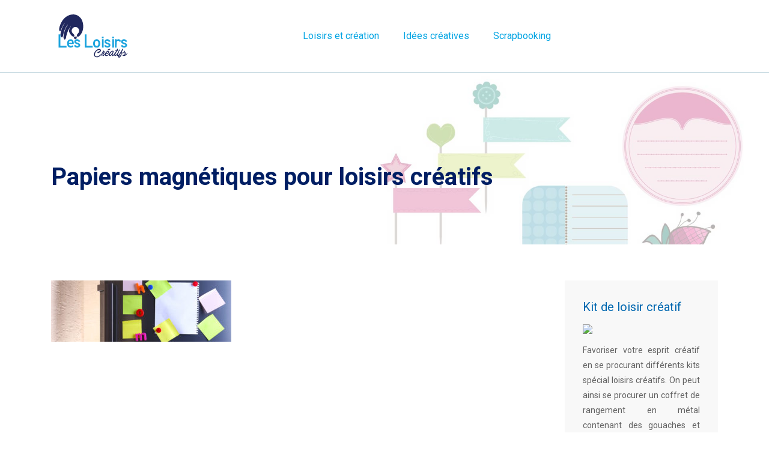

--- FILE ---
content_type: text/html; charset=UTF-8
request_url: https://www.xn--les-loisirs-cratifs-ozb.com/papiers-magnetiques-pour-loisirs-creatifs/papiers-magnetiques-pour-loisirs-creatifs-2/
body_size: 7294
content:
<!DOCTYPE html>
<html>
<head lang="fr-FR">
<meta charset="UTF-8">
<meta name="viewport" content="width=device-width">
<link rel="shortcut icon" href="/wp-content/uploads/2017/04/favicon.png" /><link val="be-insurance" ver="v 3.18.4" />
<meta name='robots' content='max-image-preview:large' />
<link rel='dns-prefetch' href='//stackpath.bootstrapcdn.com' />
<title></title><meta name="description" content=""><link rel="alternate" title="oEmbed (JSON)" type="application/json+oembed" href="https://www.xn--les-loisirs-cratifs-ozb.com/wp-json/oembed/1.0/embed?url=https%3A%2F%2Fwww.xn--les-loisirs-cratifs-ozb.com%2Fpapiers-magnetiques-pour-loisirs-creatifs%2Fpapiers-magnetiques-pour-loisirs-creatifs-2%2F" />
<link rel="alternate" title="oEmbed (XML)" type="text/xml+oembed" href="https://www.xn--les-loisirs-cratifs-ozb.com/wp-json/oembed/1.0/embed?url=https%3A%2F%2Fwww.xn--les-loisirs-cratifs-ozb.com%2Fpapiers-magnetiques-pour-loisirs-creatifs%2Fpapiers-magnetiques-pour-loisirs-creatifs-2%2F&#038;format=xml" />
<style id='wp-img-auto-sizes-contain-inline-css' type='text/css'>
img:is([sizes=auto i],[sizes^="auto," i]){contain-intrinsic-size:3000px 1500px}
/*# sourceURL=wp-img-auto-sizes-contain-inline-css */
</style>
<style id='wp-block-library-inline-css' type='text/css'>
:root{--wp-block-synced-color:#7a00df;--wp-block-synced-color--rgb:122,0,223;--wp-bound-block-color:var(--wp-block-synced-color);--wp-editor-canvas-background:#ddd;--wp-admin-theme-color:#007cba;--wp-admin-theme-color--rgb:0,124,186;--wp-admin-theme-color-darker-10:#006ba1;--wp-admin-theme-color-darker-10--rgb:0,107,160.5;--wp-admin-theme-color-darker-20:#005a87;--wp-admin-theme-color-darker-20--rgb:0,90,135;--wp-admin-border-width-focus:2px}@media (min-resolution:192dpi){:root{--wp-admin-border-width-focus:1.5px}}.wp-element-button{cursor:pointer}:root .has-very-light-gray-background-color{background-color:#eee}:root .has-very-dark-gray-background-color{background-color:#313131}:root .has-very-light-gray-color{color:#eee}:root .has-very-dark-gray-color{color:#313131}:root .has-vivid-green-cyan-to-vivid-cyan-blue-gradient-background{background:linear-gradient(135deg,#00d084,#0693e3)}:root .has-purple-crush-gradient-background{background:linear-gradient(135deg,#34e2e4,#4721fb 50%,#ab1dfe)}:root .has-hazy-dawn-gradient-background{background:linear-gradient(135deg,#faaca8,#dad0ec)}:root .has-subdued-olive-gradient-background{background:linear-gradient(135deg,#fafae1,#67a671)}:root .has-atomic-cream-gradient-background{background:linear-gradient(135deg,#fdd79a,#004a59)}:root .has-nightshade-gradient-background{background:linear-gradient(135deg,#330968,#31cdcf)}:root .has-midnight-gradient-background{background:linear-gradient(135deg,#020381,#2874fc)}:root{--wp--preset--font-size--normal:16px;--wp--preset--font-size--huge:42px}.has-regular-font-size{font-size:1em}.has-larger-font-size{font-size:2.625em}.has-normal-font-size{font-size:var(--wp--preset--font-size--normal)}.has-huge-font-size{font-size:var(--wp--preset--font-size--huge)}.has-text-align-center{text-align:center}.has-text-align-left{text-align:left}.has-text-align-right{text-align:right}.has-fit-text{white-space:nowrap!important}#end-resizable-editor-section{display:none}.aligncenter{clear:both}.items-justified-left{justify-content:flex-start}.items-justified-center{justify-content:center}.items-justified-right{justify-content:flex-end}.items-justified-space-between{justify-content:space-between}.screen-reader-text{border:0;clip-path:inset(50%);height:1px;margin:-1px;overflow:hidden;padding:0;position:absolute;width:1px;word-wrap:normal!important}.screen-reader-text:focus{background-color:#ddd;clip-path:none;color:#444;display:block;font-size:1em;height:auto;left:5px;line-height:normal;padding:15px 23px 14px;text-decoration:none;top:5px;width:auto;z-index:100000}html :where(.has-border-color){border-style:solid}html :where([style*=border-top-color]){border-top-style:solid}html :where([style*=border-right-color]){border-right-style:solid}html :where([style*=border-bottom-color]){border-bottom-style:solid}html :where([style*=border-left-color]){border-left-style:solid}html :where([style*=border-width]){border-style:solid}html :where([style*=border-top-width]){border-top-style:solid}html :where([style*=border-right-width]){border-right-style:solid}html :where([style*=border-bottom-width]){border-bottom-style:solid}html :where([style*=border-left-width]){border-left-style:solid}html :where(img[class*=wp-image-]){height:auto;max-width:100%}:where(figure){margin:0 0 1em}html :where(.is-position-sticky){--wp-admin--admin-bar--position-offset:var(--wp-admin--admin-bar--height,0px)}@media screen and (max-width:600px){html :where(.is-position-sticky){--wp-admin--admin-bar--position-offset:0px}}

/*# sourceURL=wp-block-library-inline-css */
</style><style id='global-styles-inline-css' type='text/css'>
:root{--wp--preset--aspect-ratio--square: 1;--wp--preset--aspect-ratio--4-3: 4/3;--wp--preset--aspect-ratio--3-4: 3/4;--wp--preset--aspect-ratio--3-2: 3/2;--wp--preset--aspect-ratio--2-3: 2/3;--wp--preset--aspect-ratio--16-9: 16/9;--wp--preset--aspect-ratio--9-16: 9/16;--wp--preset--color--black: #000000;--wp--preset--color--cyan-bluish-gray: #abb8c3;--wp--preset--color--white: #ffffff;--wp--preset--color--pale-pink: #f78da7;--wp--preset--color--vivid-red: #cf2e2e;--wp--preset--color--luminous-vivid-orange: #ff6900;--wp--preset--color--luminous-vivid-amber: #fcb900;--wp--preset--color--light-green-cyan: #7bdcb5;--wp--preset--color--vivid-green-cyan: #00d084;--wp--preset--color--pale-cyan-blue: #8ed1fc;--wp--preset--color--vivid-cyan-blue: #0693e3;--wp--preset--color--vivid-purple: #9b51e0;--wp--preset--gradient--vivid-cyan-blue-to-vivid-purple: linear-gradient(135deg,rgb(6,147,227) 0%,rgb(155,81,224) 100%);--wp--preset--gradient--light-green-cyan-to-vivid-green-cyan: linear-gradient(135deg,rgb(122,220,180) 0%,rgb(0,208,130) 100%);--wp--preset--gradient--luminous-vivid-amber-to-luminous-vivid-orange: linear-gradient(135deg,rgb(252,185,0) 0%,rgb(255,105,0) 100%);--wp--preset--gradient--luminous-vivid-orange-to-vivid-red: linear-gradient(135deg,rgb(255,105,0) 0%,rgb(207,46,46) 100%);--wp--preset--gradient--very-light-gray-to-cyan-bluish-gray: linear-gradient(135deg,rgb(238,238,238) 0%,rgb(169,184,195) 100%);--wp--preset--gradient--cool-to-warm-spectrum: linear-gradient(135deg,rgb(74,234,220) 0%,rgb(151,120,209) 20%,rgb(207,42,186) 40%,rgb(238,44,130) 60%,rgb(251,105,98) 80%,rgb(254,248,76) 100%);--wp--preset--gradient--blush-light-purple: linear-gradient(135deg,rgb(255,206,236) 0%,rgb(152,150,240) 100%);--wp--preset--gradient--blush-bordeaux: linear-gradient(135deg,rgb(254,205,165) 0%,rgb(254,45,45) 50%,rgb(107,0,62) 100%);--wp--preset--gradient--luminous-dusk: linear-gradient(135deg,rgb(255,203,112) 0%,rgb(199,81,192) 50%,rgb(65,88,208) 100%);--wp--preset--gradient--pale-ocean: linear-gradient(135deg,rgb(255,245,203) 0%,rgb(182,227,212) 50%,rgb(51,167,181) 100%);--wp--preset--gradient--electric-grass: linear-gradient(135deg,rgb(202,248,128) 0%,rgb(113,206,126) 100%);--wp--preset--gradient--midnight: linear-gradient(135deg,rgb(2,3,129) 0%,rgb(40,116,252) 100%);--wp--preset--font-size--small: 13px;--wp--preset--font-size--medium: 20px;--wp--preset--font-size--large: 36px;--wp--preset--font-size--x-large: 42px;--wp--preset--spacing--20: 0.44rem;--wp--preset--spacing--30: 0.67rem;--wp--preset--spacing--40: 1rem;--wp--preset--spacing--50: 1.5rem;--wp--preset--spacing--60: 2.25rem;--wp--preset--spacing--70: 3.38rem;--wp--preset--spacing--80: 5.06rem;--wp--preset--shadow--natural: 6px 6px 9px rgba(0, 0, 0, 0.2);--wp--preset--shadow--deep: 12px 12px 50px rgba(0, 0, 0, 0.4);--wp--preset--shadow--sharp: 6px 6px 0px rgba(0, 0, 0, 0.2);--wp--preset--shadow--outlined: 6px 6px 0px -3px rgb(255, 255, 255), 6px 6px rgb(0, 0, 0);--wp--preset--shadow--crisp: 6px 6px 0px rgb(0, 0, 0);}:where(.is-layout-flex){gap: 0.5em;}:where(.is-layout-grid){gap: 0.5em;}body .is-layout-flex{display: flex;}.is-layout-flex{flex-wrap: wrap;align-items: center;}.is-layout-flex > :is(*, div){margin: 0;}body .is-layout-grid{display: grid;}.is-layout-grid > :is(*, div){margin: 0;}:where(.wp-block-columns.is-layout-flex){gap: 2em;}:where(.wp-block-columns.is-layout-grid){gap: 2em;}:where(.wp-block-post-template.is-layout-flex){gap: 1.25em;}:where(.wp-block-post-template.is-layout-grid){gap: 1.25em;}.has-black-color{color: var(--wp--preset--color--black) !important;}.has-cyan-bluish-gray-color{color: var(--wp--preset--color--cyan-bluish-gray) !important;}.has-white-color{color: var(--wp--preset--color--white) !important;}.has-pale-pink-color{color: var(--wp--preset--color--pale-pink) !important;}.has-vivid-red-color{color: var(--wp--preset--color--vivid-red) !important;}.has-luminous-vivid-orange-color{color: var(--wp--preset--color--luminous-vivid-orange) !important;}.has-luminous-vivid-amber-color{color: var(--wp--preset--color--luminous-vivid-amber) !important;}.has-light-green-cyan-color{color: var(--wp--preset--color--light-green-cyan) !important;}.has-vivid-green-cyan-color{color: var(--wp--preset--color--vivid-green-cyan) !important;}.has-pale-cyan-blue-color{color: var(--wp--preset--color--pale-cyan-blue) !important;}.has-vivid-cyan-blue-color{color: var(--wp--preset--color--vivid-cyan-blue) !important;}.has-vivid-purple-color{color: var(--wp--preset--color--vivid-purple) !important;}.has-black-background-color{background-color: var(--wp--preset--color--black) !important;}.has-cyan-bluish-gray-background-color{background-color: var(--wp--preset--color--cyan-bluish-gray) !important;}.has-white-background-color{background-color: var(--wp--preset--color--white) !important;}.has-pale-pink-background-color{background-color: var(--wp--preset--color--pale-pink) !important;}.has-vivid-red-background-color{background-color: var(--wp--preset--color--vivid-red) !important;}.has-luminous-vivid-orange-background-color{background-color: var(--wp--preset--color--luminous-vivid-orange) !important;}.has-luminous-vivid-amber-background-color{background-color: var(--wp--preset--color--luminous-vivid-amber) !important;}.has-light-green-cyan-background-color{background-color: var(--wp--preset--color--light-green-cyan) !important;}.has-vivid-green-cyan-background-color{background-color: var(--wp--preset--color--vivid-green-cyan) !important;}.has-pale-cyan-blue-background-color{background-color: var(--wp--preset--color--pale-cyan-blue) !important;}.has-vivid-cyan-blue-background-color{background-color: var(--wp--preset--color--vivid-cyan-blue) !important;}.has-vivid-purple-background-color{background-color: var(--wp--preset--color--vivid-purple) !important;}.has-black-border-color{border-color: var(--wp--preset--color--black) !important;}.has-cyan-bluish-gray-border-color{border-color: var(--wp--preset--color--cyan-bluish-gray) !important;}.has-white-border-color{border-color: var(--wp--preset--color--white) !important;}.has-pale-pink-border-color{border-color: var(--wp--preset--color--pale-pink) !important;}.has-vivid-red-border-color{border-color: var(--wp--preset--color--vivid-red) !important;}.has-luminous-vivid-orange-border-color{border-color: var(--wp--preset--color--luminous-vivid-orange) !important;}.has-luminous-vivid-amber-border-color{border-color: var(--wp--preset--color--luminous-vivid-amber) !important;}.has-light-green-cyan-border-color{border-color: var(--wp--preset--color--light-green-cyan) !important;}.has-vivid-green-cyan-border-color{border-color: var(--wp--preset--color--vivid-green-cyan) !important;}.has-pale-cyan-blue-border-color{border-color: var(--wp--preset--color--pale-cyan-blue) !important;}.has-vivid-cyan-blue-border-color{border-color: var(--wp--preset--color--vivid-cyan-blue) !important;}.has-vivid-purple-border-color{border-color: var(--wp--preset--color--vivid-purple) !important;}.has-vivid-cyan-blue-to-vivid-purple-gradient-background{background: var(--wp--preset--gradient--vivid-cyan-blue-to-vivid-purple) !important;}.has-light-green-cyan-to-vivid-green-cyan-gradient-background{background: var(--wp--preset--gradient--light-green-cyan-to-vivid-green-cyan) !important;}.has-luminous-vivid-amber-to-luminous-vivid-orange-gradient-background{background: var(--wp--preset--gradient--luminous-vivid-amber-to-luminous-vivid-orange) !important;}.has-luminous-vivid-orange-to-vivid-red-gradient-background{background: var(--wp--preset--gradient--luminous-vivid-orange-to-vivid-red) !important;}.has-very-light-gray-to-cyan-bluish-gray-gradient-background{background: var(--wp--preset--gradient--very-light-gray-to-cyan-bluish-gray) !important;}.has-cool-to-warm-spectrum-gradient-background{background: var(--wp--preset--gradient--cool-to-warm-spectrum) !important;}.has-blush-light-purple-gradient-background{background: var(--wp--preset--gradient--blush-light-purple) !important;}.has-blush-bordeaux-gradient-background{background: var(--wp--preset--gradient--blush-bordeaux) !important;}.has-luminous-dusk-gradient-background{background: var(--wp--preset--gradient--luminous-dusk) !important;}.has-pale-ocean-gradient-background{background: var(--wp--preset--gradient--pale-ocean) !important;}.has-electric-grass-gradient-background{background: var(--wp--preset--gradient--electric-grass) !important;}.has-midnight-gradient-background{background: var(--wp--preset--gradient--midnight) !important;}.has-small-font-size{font-size: var(--wp--preset--font-size--small) !important;}.has-medium-font-size{font-size: var(--wp--preset--font-size--medium) !important;}.has-large-font-size{font-size: var(--wp--preset--font-size--large) !important;}.has-x-large-font-size{font-size: var(--wp--preset--font-size--x-large) !important;}
/*# sourceURL=global-styles-inline-css */
</style>

<style id='classic-theme-styles-inline-css' type='text/css'>
/*! This file is auto-generated */
.wp-block-button__link{color:#fff;background-color:#32373c;border-radius:9999px;box-shadow:none;text-decoration:none;padding:calc(.667em + 2px) calc(1.333em + 2px);font-size:1.125em}.wp-block-file__button{background:#32373c;color:#fff;text-decoration:none}
/*# sourceURL=/wp-includes/css/classic-themes.min.css */
</style>
<link rel='stylesheet' id='default-css' href='https://www.xn--les-loisirs-cratifs-ozb.com/wp-content/themes/factory-templates-3/style.css?ver=61cae6293c71656b6b44a325134c9e8d' type='text/css' media='all' />
<link rel='stylesheet' id='bootstrap4-css' href='https://www.xn--les-loisirs-cratifs-ozb.com/wp-content/themes/factory-templates-3/css/bootstrap4/bootstrap.min.css?ver=61cae6293c71656b6b44a325134c9e8d' type='text/css' media='all' />
<link rel='stylesheet' id='font-awesome-css' href='https://stackpath.bootstrapcdn.com/font-awesome/4.7.0/css/font-awesome.min.css?ver=61cae6293c71656b6b44a325134c9e8d' type='text/css' media='all' />
<link rel='stylesheet' id='aos-css' href='https://www.xn--les-loisirs-cratifs-ozb.com/wp-content/themes/factory-templates-3/css/aos.css?ver=61cae6293c71656b6b44a325134c9e8d' type='text/css' media='all' />
<link rel='stylesheet' id='global-css' href='https://www.xn--les-loisirs-cratifs-ozb.com/wp-content/themes/factory-templates-3/css/global.css?ver=61cae6293c71656b6b44a325134c9e8d' type='text/css' media='all' />
<link rel='stylesheet' id='style-css' href='https://www.xn--les-loisirs-cratifs-ozb.com/wp-content/themes/factory-templates-3/css/template.css?ver=61cae6293c71656b6b44a325134c9e8d' type='text/css' media='all' />
<script type="text/javascript" src="https://www.xn--les-loisirs-cratifs-ozb.com/wp-content/themes/factory-templates-3/js/jquery.min.js?ver=61cae6293c71656b6b44a325134c9e8d" id="jquery-js"></script>
<link rel="https://api.w.org/" href="https://www.xn--les-loisirs-cratifs-ozb.com/wp-json/" /><link rel="alternate" title="JSON" type="application/json" href="https://www.xn--les-loisirs-cratifs-ozb.com/wp-json/wp/v2/media/160" /><link rel="EditURI" type="application/rsd+xml" title="RSD" href="https://www.xn--les-loisirs-cratifs-ozb.com/xmlrpc.php?rsd" />
<link rel="canonical" href="https://www.xn--les-loisirs-cratifs-ozb.com/papiers-magnetiques-pour-loisirs-creatifs/papiers-magnetiques-pour-loisirs-creatifs-2/" />
<link rel='shortlink' href='https://www.xn--les-loisirs-cratifs-ozb.com/?p=160' />
<meta name="google-site-verification" content="km80AhM2Cpfac1U0eN1xY7Z0CS3tVBSJVKy6nhNBm2Q" />
<script>
  (function(i,s,o,g,r,a,m){i['GoogleAnalyticsObject']=r;i[r]=i[r]||function(){
  (i[r].q=i[r].q||[]).push(arguments)},i[r].l=1*new Date();a=s.createElement(o),
  m=s.getElementsByTagName(o)[0];a.async=1;a.src=g;m.parentNode.insertBefore(a,m)
  })(window,document,'script','https://www.google-analytics.com/analytics.js','ga');

  ga('create', 'UA-77538258-22', 'auto');
  ga('send', 'pageview');

</script><style type="text/css">
  
.default_color_background,.menu-bars{background-color : #00a2e2 }
.default_color_text,a,h1 span,h2 span,h3 span,h4 span,h5 span,h6 span{color :#00a2e2 }
.navigation li a,.navigation li.disabled,.navigation li.active a,.owl-dots .owl-dot.active span,.owl-dots .owl-dot:hover span{background-color: #00a2e2;}
.block-spc{border-color:#00a2e2}
.default_color_border{border-color : #00a2e2 }
.fa-bars,.overlay-nav .close{color: #00a2e2;}
nav li a:after{background-color: #00a2e2;}
a{color : #45caff }
a:hover{color : #0168b0 }
.archive h2 a{color :#001e63}
.main-menu,.bottom-menu{background-color:#ffffff;}
.scrolling-down{background-color:rgba(255,255,255,.8);}
@media (max-width: 1199px){.main-menu{background-color:#ffffff;}}
.sub-menu,.sliding-menu{background-color:#ffffff;}
.main-menu{box-shadow: none;-moz-box-shadow: none;-webkit-box-shadow: none;}
.main-menu{padding : 0px 0px 0px 0px }
.main-menu.scrolling-down{padding : 0px 0px 0px 0px!important; }
.main-menu.scrolling-down{-webkit-box-shadow: 0 2px 13px 0 rgba(0, 0, 0, .1);-moz-box-shadow: 0 2px 13px 0 rgba(0, 0, 0, .1);box-shadow: 0 2px 13px 0 rgba(0, 0, 0, .1);}   
nav li a{font-size:16px;}
nav li a{line-height:26px;}
nav li a{color:#00a4e3!important;}
nav li:hover > a,.current-menu-item > a{color:#001e63!important;}
.scrolling-down nav li a{color:#00a4e3!important;}
.scrolling-down nav li:hover a,.scrolling-down .current-menu-item a{color:#001e63!important;}
.sub-menu a,.sliding-menu a{color:#00a4e3!important;}
.archive h1{color:#001e63!important;}
.archive h1,.single h1{text-align:left!important;}
.single h1{color:#001e63!important;}
#logo{padding:20px 10px 20px 10px;}
.archive .readmore{background-color:#00a2e2;}
.archive .readmore{color:#ffffff;}
.archive .readmore:hover{background-color:#001e63;}
.archive .readmore:hover{color:#ffffff;}
.archive .readmore{padding:5px 15px 5px 15px;}
.home .post-content p a{color:#45caff}
.home .post-content p a:hover{color:#0168b0}
.subheader{padding:150px 0px 80px}
footer{padding:80px 0px 60px}
footer #back_to_top{background-color:#80b3d7;}
footer #back_to_top i{color:#fff;}
footer #back_to_top {padding:6px 12px 4px;}
.single h2{font-size:22px!important}    
.single h3{font-size:18px!important}    
.single h4{font-size:15px!important}    
.single h5{font-size:15px!important}    
.single h6{font-size:15px!important}    
@media(max-width: 1024px){.main-menu.scrolling-down{position: fixed !important;}}
footer { color: #fff;}
footer .footer-widget {
    font-size: 20px;
    margin-bottom: 20px;
    color: #fff;
}
.post-content-loop{
padding: 40px 30px;
    -webkit-box-shadow: 0 10px 30px rgb(0 0 0 / 7%);
    box-shadow: 0 10px 30px rgb(0 0 0 / 7%);
    background: #fff;
}
.loop-post .thumb-cover{margin-bottom:0!important}
.widget_sidebar img{width:200px;height:auto;margin-bottom:15px;}
.widget_sidebar .sidebar-widget {
    color: #0168b0;
    font-weight: 400;
    line-height: 1.4;
    font-size: 20px;
    margin-bottom: 15px;
}</style>
</head>
<body class="attachment wp-singular attachment-template-default single single-attachment postid-160 attachmentid-160 attachment-jpeg wp-theme-factory-templates-3 " style="background-image:url(http://be-insurance.art-designing.com/wp-content/uploads/2022/05/home_insurance_wrapper_bg.png);background-color:#fff">	
<div id="before-menu"></div><div class="normal-menu menu-to-right main-menu ">	
<div class="container">

<nav class="navbar navbar-expand-xl pl-0 pr-0">

<a id="logo" href="https://www.xn--les-loisirs-cratifs-ozb.com">
<img class="logo-main" src="/wp-content/uploads/2017/04/les-loisirs-creatifs-logo-1.png" alt="logo">
</a>
	


<button class="navbar-toggler" type="button" data-toggle="collapse" data-target="#navbarsExample06" aria-controls="navbarsExample06" aria-expanded="false" aria-label="Toggle navigation">
<span class="navbar-toggler-icon">
<div class="menu_btn">	
<div class="menu-bars"></div>
<div class="menu-bars"></div>
<div class="menu-bars"></div>
</div>
</span>
</button> 
<div class="collapse navbar-collapse" id="navbarsExample06">
<ul id="main-menu" class="navbar-nav ml-auto"><li id="menu-item-80" class="menu-item menu-item-type-taxonomy menu-item-object-category"><a href="https://www.xn--les-loisirs-cratifs-ozb.com/loisirs-et-creation/">Loisirs et création</a></li>
<li id="menu-item-81" class="menu-item menu-item-type-taxonomy menu-item-object-category"><a href="https://www.xn--les-loisirs-cratifs-ozb.com/idees-creatives/">Idées créatives</a></li>
<li id="menu-item-82" class="menu-item menu-item-type-taxonomy menu-item-object-category"><a href="https://www.xn--les-loisirs-cratifs-ozb.com/scrapbooking/">Scrapbooking</a></li>
</ul></div>
</nav>
</div>
</div>
<div class="main">
	<div class="subheader" style="background-position:top;background-image:url(/wp-content/uploads/2014/12/les-loisirs-creatifs-slider-5.jpg);">
<div id="mask" style="background-color:rgb(255,255,255,0.6);"></div>	<div class="container"><h1 class="title">Papiers magnétiques pour loisirs créatifs</h1></div>
</div>
<div class="container">
<div class="row">
<div class="post-data col-md-9 col-lg-9 col-xs-12">
<div class="blog-post-content">
<p class="attachment"><a href='https://www.xn--les-loisirs-cratifs-ozb.com/wp-content/uploads/2018/05/Papiers-magnetiques-pour-loisirs-creatifs.jpg'><img decoding="async" width="300" height="102" src="https://www.xn--les-loisirs-cratifs-ozb.com/wp-content/uploads/2018/05/Papiers-magnetiques-pour-loisirs-creatifs-300x102.jpg" class="attachment-medium size-medium" alt="Papiers magnétiques" srcset="https://www.xn--les-loisirs-cratifs-ozb.com/wp-content/uploads/2018/05/Papiers-magnetiques-pour-loisirs-creatifs-300x102.jpg 300w, https://www.xn--les-loisirs-cratifs-ozb.com/wp-content/uploads/2018/05/Papiers-magnetiques-pour-loisirs-creatifs-768x262.jpg 768w, https://www.xn--les-loisirs-cratifs-ozb.com/wp-content/uploads/2018/05/Papiers-magnetiques-pour-loisirs-creatifs-260x89.jpg 260w, https://www.xn--les-loisirs-cratifs-ozb.com/wp-content/uploads/2018/05/Papiers-magnetiques-pour-loisirs-creatifs-50x17.jpg 50w, https://www.xn--les-loisirs-cratifs-ozb.com/wp-content/uploads/2018/05/Papiers-magnetiques-pour-loisirs-creatifs-150x51.jpg 150w, https://www.xn--les-loisirs-cratifs-ozb.com/wp-content/uploads/2018/05/Papiers-magnetiques-pour-loisirs-creatifs.jpg 880w" sizes="(max-width: 300px) 100vw, 300px" /></a></p>







	
</div>


</div>
<div class="col-md-3 col-xs-12 col-lg-3">
<div class="sidebar">
<div class="widget-area">
<div class="widget_sidebar"><div class="sidebar-widget">Kit de loisir créatif</div>			<div class="textwidget"><img src=" http://www.xn--les-loisirs-cratifs-ozb.com/wp-content/uploads/2017/04/Kit-de-loisir-creatif.jpg">  
<p>Favoriser votre esprit créatif en se procurant différents kits spécial loisirs créatifs. On peut ainsi se procurer un coffret de rangement en métal contenant des gouaches et des pastels, un kit déco scrapbooking, différents modèles de kit peinture, kit de création de bijoux…</p>
</div>
		</div><div class="widget_sidebar"><div class="sidebar-widget">Idées créatives tendance</div>			<div class="textwidget"><img src="http://www.xn--les-loisirs-cratifs-ozb.com/wp-content/uploads/2017/04/Idees-creatives-tendance.jpg ">  
<p>Réaliser soi-même des activités manuelles créatives ainsi que des décorations faites maison en se servant de tuto et autres conseils déco disponibles sur Internet. Une communauté amateurs de loisirs créatifs partage gratuitement leurs astuces, idées, création DIY à travers des fiches détaillées.</p>
</div>
		</div><div class="widget_sidebar"><div class="sidebar-widget">Loisirs créatifs à faire soi-même</div>			<div class="textwidget"><img src=" http://www.xn--les-loisirs-cratifs-ozb.com/wp-content/uploads/2017/04/Loisirs-creatifs-a-faire-soi-meme.jpg">  
<p>Les loisirs créatifs sont des activités à créer soi-même, en groupe, entre adultes ou accompagner des enfants. On peut redonner une seconde vie à des objets destinés à la poubelle. Par exemple, en customisant un vieux T-shirt, on peut obtenir un nouveau modèle d’habillement.</p>
</div>
		</div>



<style>
	.nav-post-cat .col-6 i{
		display: inline-block;
		position: absolute;
	}
	.nav-post-cat .col-6 a{
		position: relative;
	}
	.nav-post-cat .col-6:nth-child(1) a{
		padding-left: 18px;
		float: left;
	}
	.nav-post-cat .col-6:nth-child(1) i{
		left: 0;
	}
	.nav-post-cat .col-6:nth-child(2) a{
		padding-right: 18px;
		float: right;
	}
	.nav-post-cat .col-6:nth-child(2) i{
		transform: rotate(180deg);
		right: 0;
	}
	.nav-post-cat .col-6:nth-child(2){
		text-align: right;
	}
</style>




</div>
</div>
</div>
<script type="text/javascript">
$(document).ready(function() {
$( ".blog-post-content img" ).on( "click", function() {
var url_img = $(this).attr('src');
$('.img-fullscreen').html("<div><img src='"+url_img+"'></div>");
$('.img-fullscreen').fadeIn();
});
$('.img-fullscreen').on( "click", function() {
$(this).empty();
$('.img-fullscreen').hide();
});
});
</script>
</div>
  


</div>
</div>


<footer  style="background-color:#0067af">
<div class="container widgets">
<div class="row">
<div class="col-md-3 col-xs-12">
<div class="widget_footer"><div class="footer-widget">Mercerie créative</div>			<div class="textwidget"><p>La mercerie est l’ensemble des articles utilisés pour l’habillement et la parure. Pour réaliser des activités de mercerie créative, on a besoin de certains accessoires comme des boutons, fils, aiguilles, rubans… à l’origine, la mercerie est un commerce spécialisé dans la vente d’articles pour la couture, fabrication de vêtements…</p>
</div>
		</div></div>
<div class="col-md-3 col-xs-12">
<div class="widget_footer"><div class="footer-widget">Loisirs créatifs pas chers</div>			<div class="textwidget"><p>Pour acheter des accessoires utiles à des activités de loisirs créatifs à prix discount, il est recommandé de les acheter en période promotionnelle. Certains sites proposent aux internautes un déstockage de leurs produits. Lors des promos, on peut faire de bonnes affaires.</p>
</div>
		</div></div>
<div class="col-md-3 col-xs-12">
<div class="widget_footer"><div class="footer-widget">Créer des bijoux</div>			<div class="textwidget"><p>L’avantage avec la création de bijoux est que l’on est sûr de porter des accessoires de mode unique. On peut facilement fabriquer ses propres bijoux, breloques, pendentifs et autres accessoires en achetant des matériels et fournitures telles qu’une palette d’apprêts, chaine fantaisie…</p>
</div>
		</div></div>
<div class="col-md-3 col-xs-12">
<div class="widget_footer"><div class="footer-widget">Loisirs pour adultes</div>			<div class="textwidget"><p>Les activités de loisirs créatifs ne sont pas uniquement réservées aux enfants. Les adultes peuvent aussi passer d’agréables moments avec les loisirs créatifs. En se servant d’un kit créatif, on peut commencer cette activité passionnante ou créer un objet DIY à offrir en cadeau.</p>
</div>
		</div></div>
</div>
</div>
<div class="to-top " id=""><a id='back_to_top'><i class='fa fa-angle-up' aria-hidden='true'></i></a></div></footer>

<script type="speculationrules">
{"prefetch":[{"source":"document","where":{"and":[{"href_matches":"/*"},{"not":{"href_matches":["/wp-*.php","/wp-admin/*","/wp-content/uploads/*","/wp-content/*","/wp-content/plugins/*","/wp-content/themes/factory-templates-3/*","/*\\?(.+)"]}},{"not":{"selector_matches":"a[rel~=\"nofollow\"]"}},{"not":{"selector_matches":".no-prefetch, .no-prefetch a"}}]},"eagerness":"conservative"}]}
</script>
<p class="text-center" style="margin-bottom: 0px"><a href="/plan-du-site/">Plan du site</a></p><script type="text/javascript" src="https://www.xn--les-loisirs-cratifs-ozb.com/wp-content/themes/factory-templates-3/js/bootstrap.min.js" id="bootstrap4-js"></script>
<script type="text/javascript" src="https://www.xn--les-loisirs-cratifs-ozb.com/wp-content/themes/factory-templates-3/js/aos.js" id="aos-js"></script>
<script type="text/javascript" src="https://www.xn--les-loisirs-cratifs-ozb.com/wp-content/themes/factory-templates-3/js/rellax.min.js" id="rellax-js"></script>
<script type="text/javascript" src="https://www.xn--les-loisirs-cratifs-ozb.com/wp-content/themes/factory-templates-3/js/default_script.js" id="default_script-js"></script>



<script type="text/javascript">
jQuery('.remove-margin-bottom').parent(".so-panel").css("margin-bottom","0px");

let calcScrollValue = () => {
  let scrollProgress = document.getElementById("progress");
  let progressValue = document.getElementById("back_to_top");
  let pos = document.documentElement.scrollTop;
  let calcHeight = document.documentElement.scrollHeight - document.documentElement.clientHeight;
  let scrollValue = Math.round((pos * 100) / calcHeight);
  if (pos > 500) {
    progressValue.style.display = "grid";
  } else {
    progressValue.style.display = "none";
  }
  scrollProgress.addEventListener("click", () => {
    document.documentElement.scrollTop = 0;
  });
  scrollProgress.style.background = `conic-gradient( ${scrollValue}%, #fff ${scrollValue}%)`;
};
window.onscroll = calcScrollValue;
window.onload = calcScrollValue;



</script>
<script type="text/javascript">
var nav = jQuery('.main-menu:not(.creative-menu-open)');
var menu_height = jQuery(".main-menu").height();  
jQuery(window).scroll(function () { 
if (jQuery(this).scrollTop() > 125) { 
nav.addClass("fixed-menu");
jQuery(".main-menu").addClass("scrolling-down");
jQuery("#before-menu").css("height",menu_height);
setTimeout(function(){ jQuery('.fixed-menu').css("top", "0"); },600)
} else {
jQuery(".main-menu").removeClass("scrolling-down");
nav.removeClass("fixed-menu");
jQuery("#before-menu").css("height","0px");
jQuery('.fixed-menu').css("top", "-200px");
nav.attr('style', '');
}
});
</script>

<script type="text/javascript">
AOS.init({
  once: true,
});
</script>

<div class="img-fullscreen"></div>

 

</body>
</html>   

--- FILE ---
content_type: text/plain
request_url: https://www.google-analytics.com/j/collect?v=1&_v=j102&a=1014737118&t=pageview&_s=1&dl=https%3A%2F%2Fwww.xn--les-loisirs-cratifs-ozb.com%2Fpapiers-magnetiques-pour-loisirs-creatifs%2Fpapiers-magnetiques-pour-loisirs-creatifs-2%2F&ul=en-us%40posix&sr=1280x720&vp=1280x720&_u=IEBAAEABAAAAACAAI~&jid=848258368&gjid=76481557&cid=1976586006.1769923931&tid=UA-77538258-22&_gid=652353511.1769923931&_r=1&_slc=1&z=430261996
body_size: -456
content:
2,cG-WMWRXEJZ15